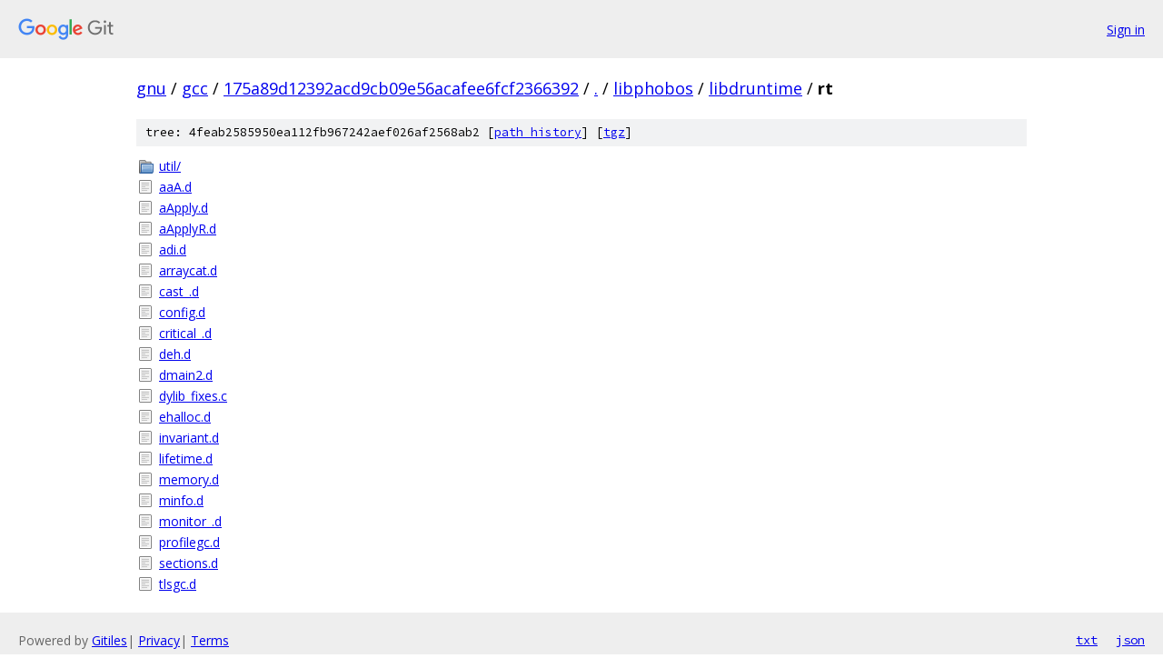

--- FILE ---
content_type: text/html; charset=utf-8
request_url: https://gnu.googlesource.com/gcc/+/175a89d12392acd9cb09e56acafee6fcf2366392/libphobos/libdruntime/rt
body_size: 968
content:
<!DOCTYPE html><html lang="en"><head><meta charset="utf-8"><meta name="viewport" content="width=device-width, initial-scale=1"><title>libphobos/libdruntime/rt - gcc - Git at Google</title><link rel="stylesheet" type="text/css" href="/+static/base.css"><!-- default customHeadTagPart --></head><body class="Site"><header class="Site-header"><div class="Header"><a class="Header-image" href="/"><img src="//www.gstatic.com/images/branding/lockups/2x/lockup_git_color_108x24dp.png" width="108" height="24" alt="Google Git"></a><div class="Header-menu"> <a class="Header-menuItem" href="https://accounts.google.com/AccountChooser?faa=1&amp;continue=https://gnu.googlesource.com/login/gcc/%2B/175a89d12392acd9cb09e56acafee6fcf2366392/libphobos/libdruntime/rt">Sign in</a> </div></div></header><div class="Site-content"><div class="Container "><div class="Breadcrumbs"><a class="Breadcrumbs-crumb" href="/?format=HTML">gnu</a> / <a class="Breadcrumbs-crumb" href="/gcc/">gcc</a> / <a class="Breadcrumbs-crumb" href="/gcc/+/175a89d12392acd9cb09e56acafee6fcf2366392">175a89d12392acd9cb09e56acafee6fcf2366392</a> / <a class="Breadcrumbs-crumb" href="/gcc/+/175a89d12392acd9cb09e56acafee6fcf2366392/">.</a> / <a class="Breadcrumbs-crumb" href="/gcc/+/175a89d12392acd9cb09e56acafee6fcf2366392/libphobos">libphobos</a> / <a class="Breadcrumbs-crumb" href="/gcc/+/175a89d12392acd9cb09e56acafee6fcf2366392/libphobos/libdruntime">libdruntime</a> / <span class="Breadcrumbs-crumb">rt</span></div><div class="TreeDetail"><div class="u-sha1 u-monospace TreeDetail-sha1">tree: 4feab2585950ea112fb967242aef026af2568ab2 [<a href="/gcc/+log/175a89d12392acd9cb09e56acafee6fcf2366392/libphobos/libdruntime/rt">path history</a>] <span>[<a href="/gcc/+archive/175a89d12392acd9cb09e56acafee6fcf2366392/libphobos/libdruntime/rt.tar.gz">tgz</a>]</span></div><ol class="FileList"><li class="FileList-item FileList-item--gitTree" title="Tree - util/"><a class="FileList-itemLink" href="/gcc/+/175a89d12392acd9cb09e56acafee6fcf2366392/libphobos/libdruntime/rt/util/">util/</a></li><li class="FileList-item FileList-item--regularFile" title="Regular file - aaA.d"><a class="FileList-itemLink" href="/gcc/+/175a89d12392acd9cb09e56acafee6fcf2366392/libphobos/libdruntime/rt/aaA.d">aaA.d</a></li><li class="FileList-item FileList-item--regularFile" title="Regular file - aApply.d"><a class="FileList-itemLink" href="/gcc/+/175a89d12392acd9cb09e56acafee6fcf2366392/libphobos/libdruntime/rt/aApply.d">aApply.d</a></li><li class="FileList-item FileList-item--regularFile" title="Regular file - aApplyR.d"><a class="FileList-itemLink" href="/gcc/+/175a89d12392acd9cb09e56acafee6fcf2366392/libphobos/libdruntime/rt/aApplyR.d">aApplyR.d</a></li><li class="FileList-item FileList-item--regularFile" title="Regular file - adi.d"><a class="FileList-itemLink" href="/gcc/+/175a89d12392acd9cb09e56acafee6fcf2366392/libphobos/libdruntime/rt/adi.d">adi.d</a></li><li class="FileList-item FileList-item--regularFile" title="Regular file - arraycat.d"><a class="FileList-itemLink" href="/gcc/+/175a89d12392acd9cb09e56acafee6fcf2366392/libphobos/libdruntime/rt/arraycat.d">arraycat.d</a></li><li class="FileList-item FileList-item--regularFile" title="Regular file - cast_.d"><a class="FileList-itemLink" href="/gcc/+/175a89d12392acd9cb09e56acafee6fcf2366392/libphobos/libdruntime/rt/cast_.d">cast_.d</a></li><li class="FileList-item FileList-item--regularFile" title="Regular file - config.d"><a class="FileList-itemLink" href="/gcc/+/175a89d12392acd9cb09e56acafee6fcf2366392/libphobos/libdruntime/rt/config.d">config.d</a></li><li class="FileList-item FileList-item--regularFile" title="Regular file - critical_.d"><a class="FileList-itemLink" href="/gcc/+/175a89d12392acd9cb09e56acafee6fcf2366392/libphobos/libdruntime/rt/critical_.d">critical_.d</a></li><li class="FileList-item FileList-item--regularFile" title="Regular file - deh.d"><a class="FileList-itemLink" href="/gcc/+/175a89d12392acd9cb09e56acafee6fcf2366392/libphobos/libdruntime/rt/deh.d">deh.d</a></li><li class="FileList-item FileList-item--regularFile" title="Regular file - dmain2.d"><a class="FileList-itemLink" href="/gcc/+/175a89d12392acd9cb09e56acafee6fcf2366392/libphobos/libdruntime/rt/dmain2.d">dmain2.d</a></li><li class="FileList-item FileList-item--regularFile" title="Regular file - dylib_fixes.c"><a class="FileList-itemLink" href="/gcc/+/175a89d12392acd9cb09e56acafee6fcf2366392/libphobos/libdruntime/rt/dylib_fixes.c">dylib_fixes.c</a></li><li class="FileList-item FileList-item--regularFile" title="Regular file - ehalloc.d"><a class="FileList-itemLink" href="/gcc/+/175a89d12392acd9cb09e56acafee6fcf2366392/libphobos/libdruntime/rt/ehalloc.d">ehalloc.d</a></li><li class="FileList-item FileList-item--regularFile" title="Regular file - invariant.d"><a class="FileList-itemLink" href="/gcc/+/175a89d12392acd9cb09e56acafee6fcf2366392/libphobos/libdruntime/rt/invariant.d">invariant.d</a></li><li class="FileList-item FileList-item--regularFile" title="Regular file - lifetime.d"><a class="FileList-itemLink" href="/gcc/+/175a89d12392acd9cb09e56acafee6fcf2366392/libphobos/libdruntime/rt/lifetime.d">lifetime.d</a></li><li class="FileList-item FileList-item--regularFile" title="Regular file - memory.d"><a class="FileList-itemLink" href="/gcc/+/175a89d12392acd9cb09e56acafee6fcf2366392/libphobos/libdruntime/rt/memory.d">memory.d</a></li><li class="FileList-item FileList-item--regularFile" title="Regular file - minfo.d"><a class="FileList-itemLink" href="/gcc/+/175a89d12392acd9cb09e56acafee6fcf2366392/libphobos/libdruntime/rt/minfo.d">minfo.d</a></li><li class="FileList-item FileList-item--regularFile" title="Regular file - monitor_.d"><a class="FileList-itemLink" href="/gcc/+/175a89d12392acd9cb09e56acafee6fcf2366392/libphobos/libdruntime/rt/monitor_.d">monitor_.d</a></li><li class="FileList-item FileList-item--regularFile" title="Regular file - profilegc.d"><a class="FileList-itemLink" href="/gcc/+/175a89d12392acd9cb09e56acafee6fcf2366392/libphobos/libdruntime/rt/profilegc.d">profilegc.d</a></li><li class="FileList-item FileList-item--regularFile" title="Regular file - sections.d"><a class="FileList-itemLink" href="/gcc/+/175a89d12392acd9cb09e56acafee6fcf2366392/libphobos/libdruntime/rt/sections.d">sections.d</a></li><li class="FileList-item FileList-item--regularFile" title="Regular file - tlsgc.d"><a class="FileList-itemLink" href="/gcc/+/175a89d12392acd9cb09e56acafee6fcf2366392/libphobos/libdruntime/rt/tlsgc.d">tlsgc.d</a></li></ol></div></div> <!-- Container --></div> <!-- Site-content --><footer class="Site-footer"><div class="Footer"><span class="Footer-poweredBy">Powered by <a href="https://gerrit.googlesource.com/gitiles/">Gitiles</a>| <a href="https://policies.google.com/privacy">Privacy</a>| <a href="https://policies.google.com/terms">Terms</a></span><span class="Footer-formats"><a class="u-monospace Footer-formatsItem" href="?format=TEXT">txt</a> <a class="u-monospace Footer-formatsItem" href="?format=JSON">json</a></span></div></footer></body></html>